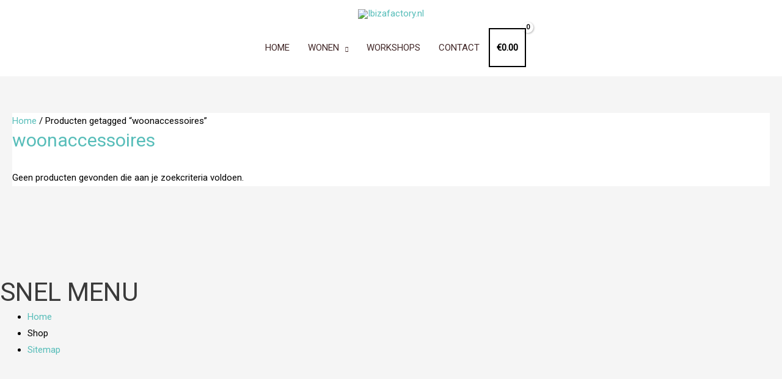

--- FILE ---
content_type: text/css
request_url: https://ibizafactory.nl/wp-content/cache/wpfc-minified/7kbbc738/6du7d.css
body_size: 7057
content:
#cookie-notice{position:fixed;min-width:100%;height:auto;z-index:100000;font-size:13px;letter-spacing:0;line-height:20px;left:0;text-align:center;font-weight:normal;font-family:-apple-system,BlinkMacSystemFont,Arial,Roboto,"Helvetica Neue",sans-serif}#cookie-notice,#cookie-notice *{-webkit-box-sizing:border-box;-moz-box-sizing:border-box;box-sizing:border-box}#cookie-notice.cn-animated{-webkit-animation-duration:.5s!important;animation-duration:.5s!important;-webkit-animation-fill-mode:both;animation-fill-mode:both}#cookie-notice.cn-animated.cn-effect-none{-webkit-animation-duration:.001s!important;animation-duration:.001s!important}#cookie-notice .cookie-notice-container{display:block}#cookie-notice.cookie-notice-hidden .cookie-notice-container{display:none}#cookie-notice .cookie-revoke-container{display:block}#cookie-notice.cookie-revoke-hidden .cookie-revoke-container{display:none}.cn-position-top{top:0}.cn-position-bottom{bottom:0}.cookie-notice-container{padding:15px 30px;text-align:center;width:100%;z-index:2}.cookie-revoke-container{padding:15px 30px;width:100%;z-index:1}.cn-close-icon{position:absolute;right:15px;top:50%;margin:-10px 0 0 0;width:15px;height:15px;opacity:.5;padding:10px;border:none;outline:none;background:none;box-shadow:none;cursor:pointer}.cn-close-icon:hover{opacity:1}.cn-close-icon:before,.cn-close-icon:after{position:absolute;content:' ';height:15px;width:2px;top:3px;background-color:rgba(128,128,128,1)}.cn-close-icon:before{transform:rotate(45deg)}.cn-close-icon:after{transform:rotate(-45deg)}#cookie-notice .cn-revoke-cookie{margin:0}#cookie-notice .cn-button{margin:0 0 0 10px;display:inline-block}#cookie-notice .cn-button:not(.cn-button-custom){font-family:-apple-system,BlinkMacSystemFont,Arial,Roboto,"Helvetica Neue",sans-serif;font-weight:normal;font-size:13px;letter-spacing:.25px;line-height:20px;margin:0 0 0 10px;text-align:center;text-transform:none;display:inline-block;cursor:pointer;touch-action:manipulation;white-space:nowrap;outline:none;box-shadow:none;text-shadow:none;border:none;-webkit-border-radius:3px;-moz-border-radius:3px;border-radius:3px;text-decoration:none;padding:8.5px 10px;line-height:1;color:inherit}.cn-text-container{margin:0 0 6px 0}.cn-text-container,.cn-buttons-container{display:inline-block}#cookie-notice.cookie-notice-visible.cn-effect-none,#cookie-notice.cookie-revoke-visible.cn-effect-none{-webkit-animation-name:fadeIn;animation-name:fadeIn}#cookie-notice.cn-effect-none{-webkit-animation-name:fadeOut;animation-name:fadeOut}#cookie-notice.cookie-notice-visible.cn-effect-fade,#cookie-notice.cookie-revoke-visible.cn-effect-fade{-webkit-animation-name:fadeIn;animation-name:fadeIn}#cookie-notice.cn-effect-fade{-webkit-animation-name:fadeOut;animation-name:fadeOut}#cookie-notice.cookie-notice-visible.cn-effect-slide,#cookie-notice.cookie-revoke-visible.cn-effect-slide{-webkit-animation-name:slideInUp;animation-name:slideInUp}#cookie-notice.cn-effect-slide{-webkit-animation-name:slideOutDown;animation-name:slideOutDown}#cookie-notice.cookie-notice-visible.cn-position-top.cn-effect-slide,#cookie-notice.cookie-revoke-visible.cn-position-top.cn-effect-slide{-webkit-animation-name:slideInDown;animation-name:slideInDown}#cookie-notice.cn-position-top.cn-effect-slide{-webkit-animation-name:slideOutUp;animation-name:slideOutUp}@-webkit-keyframes fadeIn{from{opacity:0}to{opacity:1}}@keyframes fadeIn{from{opacity:0}to{opacity:1}}@-webkit-keyframes fadeOut{from{opacity:1}to{opacity:0}}@keyframes fadeOut{from{opacity:1}to{opacity:0}}@-webkit-keyframes slideInUp{from{-webkit-transform:translate3d(0,100%,0);transform:translate3d(0,100%,0);visibility:visible}to{-webkit-transform:translate3d(0,0,0);transform:translate3d(0,0,0)}}@keyframes slideInUp{from{-webkit-transform:translate3d(0,100%,0);transform:translate3d(0,100%,0);visibility:visible}to{-webkit-transform:translate3d(0,0,0);transform:translate3d(0,0,0)}}@-webkit-keyframes slideOutDown{from{-webkit-transform:translate3d(0,0,0);transform:translate3d(0,0,0)}to{visibility:hidden;-webkit-transform:translate3d(0,100%,0);transform:translate3d(0,100%,0)}}@keyframes slideOutDown{from{-webkit-transform:translate3d(0,0,0);transform:translate3d(0,0,0)}to{visibility:hidden;-webkit-transform:translate3d(0,100%,0);transform:translate3d(0,100%,0)}}@-webkit-keyframes slideInDown{from{-webkit-transform:translate3d(0,-100%,0);transform:translate3d(0,-100%,0);visibility:visible}to{-webkit-transform:translate3d(0,0,0);transform:translate3d(0,0,0)}}@keyframes slideInDown{from{-webkit-transform:translate3d(0,-100%,0);transform:translate3d(0,-100%,0);visibility:visible}to{-webkit-transform:translate3d(0,0,0);transform:translate3d(0,0,0)}}@-webkit-keyframes slideOutUp{from{-webkit-transform:translate3d(0,0,0);transform:translate3d(0,0,0)}to{visibility:hidden;-webkit-transform:translate3d(0,-100%,0);transform:translate3d(0,-100%,0)}}@keyframes slideOutUp{from{-webkit-transform:translate3d(0,0,0);transform:translate3d(0,0,0)}to{visibility:hidden;-webkit-transform:translate3d(0,-100%,0);transform:translate3d(0,-100%,0)}}@media all and (max-width:900px){.cookie-notice-container #cn-notice-text{display:block}.cookie-notice-container #cn-notice-buttons{display:block}#cookie-notice .cn-button{margin:0 5px 5px 5px}}@media all and (max-width:480px){.cookie-notice-container,.cookie-revoke-container{padding:15px 25px}}.nm-enquiry-plugin {
width: 100%;
max-width: 100%;
margin: 0 auto;
background: #d6d6d; 
}
#nm-send-enquiry {
width: 100%;
margin: 0 auto;
}
.nm-plugin-box {
width: 48%;
float: left;
}
.clearfix {
clear: both;
}
#nm-inquiry-tab input {
width: 100%;
box-sizing: border-box;
}
#nm-inquiry-tab .first-text {
padding-right: 4%;
}
#nm-inquiry-tab label{
display: block;
cursor: pointer;
}
#nm-inquiry-tab textarea {
width: 100%;
box-sizing: border-box;
}
.nm-progress {
width: 100%;
position: relative;
margin-top: 5px;
overflow: hidden;
}
.nm-progress img {
position: absolute;
left: -16px;
-webkit-transition: left 1s;
transition: left 3s;		
}
.nm-progress span {
color: red;
}
.wooh-action-edit{
margin-top:20px;
padding: 10px;
box-shadow: 0 4px 8px 0 rgba(0,0,0,0.2);
border: 2px solid #2c95d0c7;
border-radius: 6px;
}
.wooh-action-edit > label{
font-weight: bold;
color: black;
font-size: 17px;
margin-left: 4px;
font-style: oblique;	
}
.wooh-action-edit > textarea{
border: 2px solid rgba(176, 204, 197, 0.65); border-radius: 6px;
margin: 0px;
}
.wooh-action-edit > input {
padding: 3px;
background: #2c95d0;
color: white;
border: 1px solid #2c95d0;
border-radius: 5px;
cursor: pointer;
}
.ssh-hooks-on {}
.display-woohero:before  {
line-height: 11px;
display:inline-block;
background-color: rgba(146, 146, 146, 1);
width: 13px;
height: 11px;
display: inline-block;
border-radius: 50px;
margin: 0 8px -1px 2px;
box-shadow: 0 1px 0 rgba(0, 0, 0, 0.59);
float: none !important;
content: "" !important;
clear: both;
display: inline-block; }
.display-woohero:before {
background-color: #b7ed00;
-webkit-animation: ssh-pulse 1s infinite alternate;
}.swal2-popup.swal2-toast {
box-sizing: border-box;
grid-column: 1/4 !important;
grid-row: 1/4 !important;
grid-template-columns: 1fr 99fr 1fr;
padding: 1em;
overflow-y: hidden;
background: #fff;
box-shadow: 0 0 1px rgba(0, 0, 0, 0.075), 0 1px 2px rgba(0, 0, 0, 0.075), 1px 2px 4px rgba(0, 0, 0, 0.075), 1px 3px 8px rgba(0, 0, 0, 0.075), 2px 4px 16px rgba(0, 0, 0, 0.075);
pointer-events: all;
}
.swal2-popup.swal2-toast > * {
grid-column: 2;
}
.swal2-popup.swal2-toast .swal2-title {
margin: 0.5em 1em;
padding: 0;
font-size: 1em;
text-align: initial;
}
.swal2-popup.swal2-toast .swal2-loading {
justify-content: center;
}
.swal2-popup.swal2-toast .swal2-input {
height: 2em;
margin: 0.5em;
font-size: 1em;
}
.swal2-popup.swal2-toast .swal2-validation-message {
font-size: 1em;
}
.swal2-popup.swal2-toast .swal2-footer {
margin: 0.5em 0 0;
padding: 0.5em 0 0;
font-size: 0.8em;
}
.swal2-popup.swal2-toast .swal2-close {
grid-column: 3/3;
grid-row: 1/99;
align-self: center;
width: 0.8em;
height: 0.8em;
margin: 0;
font-size: 2em;
}
.swal2-popup.swal2-toast .swal2-html-container {
margin: 0.5em 1em;
padding: 0;
font-size: 1em;
text-align: initial;
}
.swal2-popup.swal2-toast .swal2-html-container:empty {
padding: 0;
}
.swal2-popup.swal2-toast .swal2-loader {
grid-column: 1;
grid-row: 1/99;
align-self: center;
width: 2em;
height: 2em;
margin: 0.25em;
}
.swal2-popup.swal2-toast .swal2-icon {
grid-column: 1;
grid-row: 1/99;
align-self: center;
width: 2em;
min-width: 2em;
height: 2em;
margin: 0 0.5em 0 0;
}
.swal2-popup.swal2-toast .swal2-icon .swal2-icon-content {
display: flex;
align-items: center;
font-size: 1.8em;
font-weight: bold;
}
.swal2-popup.swal2-toast .swal2-icon.swal2-success .swal2-success-ring {
width: 2em;
height: 2em;
}
.swal2-popup.swal2-toast .swal2-icon.swal2-error [class^=swal2-x-mark-line] {
top: 0.875em;
width: 1.375em;
}
.swal2-popup.swal2-toast .swal2-icon.swal2-error [class^=swal2-x-mark-line][class$=left] {
left: 0.3125em;
}
.swal2-popup.swal2-toast .swal2-icon.swal2-error [class^=swal2-x-mark-line][class$=right] {
right: 0.3125em;
}
.swal2-popup.swal2-toast .swal2-actions {
justify-content: flex-start;
height: auto;
margin: 0;
margin-top: 0.5em;
padding: 0 0.5em;
}
.swal2-popup.swal2-toast .swal2-styled {
margin: 0.25em 0.5em;
padding: 0.4em 0.6em;
font-size: 1em;
}
.swal2-popup.swal2-toast .swal2-success {
border-color: #a5dc86;
}
.swal2-popup.swal2-toast .swal2-success [class^=swal2-success-circular-line] {
position: absolute;
width: 1.6em;
height: 3em;
transform: rotate(45deg);
border-radius: 50%;
}
.swal2-popup.swal2-toast .swal2-success [class^=swal2-success-circular-line][class$=left] {
top: -0.8em;
left: -0.5em;
transform: rotate(-45deg);
transform-origin: 2em 2em;
border-radius: 4em 0 0 4em;
}
.swal2-popup.swal2-toast .swal2-success [class^=swal2-success-circular-line][class$=right] {
top: -0.25em;
left: 0.9375em;
transform-origin: 0 1.5em;
border-radius: 0 4em 4em 0;
}
.swal2-popup.swal2-toast .swal2-success .swal2-success-ring {
width: 2em;
height: 2em;
}
.swal2-popup.swal2-toast .swal2-success .swal2-success-fix {
top: 0;
left: 0.4375em;
width: 0.4375em;
height: 2.6875em;
}
.swal2-popup.swal2-toast .swal2-success [class^=swal2-success-line] {
height: 0.3125em;
}
.swal2-popup.swal2-toast .swal2-success [class^=swal2-success-line][class$=tip] {
top: 1.125em;
left: 0.1875em;
width: 0.75em;
}
.swal2-popup.swal2-toast .swal2-success [class^=swal2-success-line][class$=long] {
top: 0.9375em;
right: 0.1875em;
width: 1.375em;
}
.swal2-popup.swal2-toast .swal2-success.swal2-icon-show .swal2-success-line-tip {
-webkit-animation: swal2-toast-animate-success-line-tip 0.75s;
animation: swal2-toast-animate-success-line-tip 0.75s;
}
.swal2-popup.swal2-toast .swal2-success.swal2-icon-show .swal2-success-line-long {
-webkit-animation: swal2-toast-animate-success-line-long 0.75s;
animation: swal2-toast-animate-success-line-long 0.75s;
}
.swal2-popup.swal2-toast.swal2-show {
-webkit-animation: swal2-toast-show 0.5s;
animation: swal2-toast-show 0.5s;
}
.swal2-popup.swal2-toast.swal2-hide {
-webkit-animation: swal2-toast-hide 0.1s forwards;
animation: swal2-toast-hide 0.1s forwards;
}
.swal2-container {
display: grid;
position: fixed;
z-index: 1060;
top: 0;
right: 0;
bottom: 0;
left: 0;
box-sizing: border-box;
grid-template-areas: "top-start     top            top-end" "center-start  center         center-end" "bottom-start  bottom-center  bottom-end";
grid-template-rows: minmax(-webkit-min-content, auto) minmax(-webkit-min-content, auto) minmax(-webkit-min-content, auto);
grid-template-rows: minmax(min-content, auto) minmax(min-content, auto) minmax(min-content, auto);
height: 100%;
padding: 0.625em;
overflow-x: hidden;
transition: background-color 0.1s;
-webkit-overflow-scrolling: touch;
}
.swal2-container.swal2-backdrop-show, .swal2-container.swal2-noanimation {
background: rgba(0, 0, 0, 0.4);
}
.swal2-container.swal2-backdrop-hide {
background: transparent !important;
}
.swal2-container.swal2-top-start, .swal2-container.swal2-center-start, .swal2-container.swal2-bottom-start {
grid-template-columns: minmax(0, 1fr) auto auto;
}
.swal2-container.swal2-top, .swal2-container.swal2-center, .swal2-container.swal2-bottom {
grid-template-columns: auto minmax(0, 1fr) auto;
}
.swal2-container.swal2-top-end, .swal2-container.swal2-center-end, .swal2-container.swal2-bottom-end {
grid-template-columns: auto auto minmax(0, 1fr);
}
.swal2-container.swal2-top-start > .swal2-popup {
align-self: start;
}
.swal2-container.swal2-top > .swal2-popup {
grid-column: 2;
align-self: start;
justify-self: center;
}
.swal2-container.swal2-top-end > .swal2-popup, .swal2-container.swal2-top-right > .swal2-popup {
grid-column: 3;
align-self: start;
justify-self: end;
}
.swal2-container.swal2-center-start > .swal2-popup, .swal2-container.swal2-center-left > .swal2-popup {
grid-row: 2;
align-self: center;
}
.swal2-container.swal2-center > .swal2-popup {
grid-column: 2;
grid-row: 2;
align-self: center;
justify-self: center;
}
.swal2-container.swal2-center-end > .swal2-popup, .swal2-container.swal2-center-right > .swal2-popup {
grid-column: 3;
grid-row: 2;
align-self: center;
justify-self: end;
}
.swal2-container.swal2-bottom-start > .swal2-popup, .swal2-container.swal2-bottom-left > .swal2-popup {
grid-column: 1;
grid-row: 3;
align-self: end;
}
.swal2-container.swal2-bottom > .swal2-popup {
grid-column: 2;
grid-row: 3;
justify-self: center;
align-self: end;
}
.swal2-container.swal2-bottom-end > .swal2-popup, .swal2-container.swal2-bottom-right > .swal2-popup {
grid-column: 3;
grid-row: 3;
align-self: end;
justify-self: end;
}
.swal2-container.swal2-grow-row > .swal2-popup, .swal2-container.swal2-grow-fullscreen > .swal2-popup {
grid-column: 1/4;
width: 100%;
}
.swal2-container.swal2-grow-column > .swal2-popup, .swal2-container.swal2-grow-fullscreen > .swal2-popup {
grid-row: 1/4;
align-self: stretch;
}
.swal2-container.swal2-no-transition {
transition: none !important;
}
.swal2-popup {
display: none;
position: relative;
box-sizing: border-box;
grid-template-columns: minmax(0, 100%);
width: 32em;
max-width: 100%;
padding: 0 0 1.25em;
border: none;
border-radius: 5px;
background: #fff;
color: #545454;
font-family: inherit;
font-size: 1rem;
}
.swal2-popup:focus {
outline: none;
}
.swal2-popup.swal2-loading {
overflow-y: hidden;
}
.swal2-title {
position: relative;
max-width: 100%;
margin: 0;
padding: 0.8em 1em 0;
color: inherit;
font-size: 1.875em;
font-weight: 600;
text-align: center;
text-transform: none;
word-wrap: break-word;
}
.swal2-actions {
display: flex;
z-index: 1;
box-sizing: border-box;
flex-wrap: wrap;
align-items: center;
justify-content: center;
width: auto;
margin: 1.25em auto 0;
padding: 0;
}
.swal2-actions:not(.swal2-loading) .swal2-styled[disabled] {
opacity: 0.4;
}
.swal2-actions:not(.swal2-loading) .swal2-styled:hover {
background-image: linear-gradient(rgba(0, 0, 0, 0.1), rgba(0, 0, 0, 0.1));
}
.swal2-actions:not(.swal2-loading) .swal2-styled:active {
background-image: linear-gradient(rgba(0, 0, 0, 0.2), rgba(0, 0, 0, 0.2));
}
.swal2-loader {
display: none;
align-items: center;
justify-content: center;
width: 2.2em;
height: 2.2em;
margin: 0 1.875em;
-webkit-animation: swal2-rotate-loading 1.5s linear 0s infinite normal;
animation: swal2-rotate-loading 1.5s linear 0s infinite normal;
border-width: 0.25em;
border-style: solid;
border-radius: 100%;
border-color: #2778c4 transparent #2778c4 transparent;
}
.swal2-styled {
margin: 0.3125em;
padding: 0.625em 1.1em;
transition: box-shadow 0.1s;
box-shadow: 0 0 0 3px transparent;
font-weight: 500;
}
.swal2-styled:not([disabled]) {
cursor: pointer;
}
.swal2-styled.swal2-confirm {
border: 0;
border-radius: 0.25em;
background: initial;
background-color: #7066e0;
color: #fff;
font-size: 1em;
}
.swal2-styled.swal2-confirm:focus {
box-shadow: 0 0 0 3px rgba(112, 102, 224, 0.5);
}
.swal2-styled.swal2-deny {
border: 0;
border-radius: 0.25em;
background: initial;
background-color: #dc3741;
color: #fff;
font-size: 1em;
}
.swal2-styled.swal2-deny:focus {
box-shadow: 0 0 0 3px rgba(220, 55, 65, 0.5);
}
.swal2-styled.swal2-cancel {
border: 0;
border-radius: 0.25em;
background: initial;
background-color: #6e7881;
color: #fff;
font-size: 1em;
}
.swal2-styled.swal2-cancel:focus {
box-shadow: 0 0 0 3px rgba(110, 120, 129, 0.5);
}
.swal2-styled.swal2-default-outline:focus {
box-shadow: 0 0 0 3px rgba(100, 150, 200, 0.5);
}
.swal2-styled:focus {
outline: none;
}
.swal2-styled::-moz-focus-inner {
border: 0;
}
.swal2-footer {
justify-content: center;
margin: 1em 0 0;
padding: 1em 1em 0;
border-top: 1px solid #eee;
color: inherit;
font-size: 1em;
}
.swal2-timer-progress-bar-container {
position: absolute;
right: 0;
bottom: 0;
left: 0;
grid-column: auto !important;
overflow: hidden;
border-bottom-right-radius: 5px;
border-bottom-left-radius: 5px;
}
.swal2-timer-progress-bar {
width: 100%;
height: 0.25em;
background: rgba(0, 0, 0, 0.2);
}
.swal2-image {
max-width: 100%;
margin: 2em auto 1em;
}
.swal2-close {
z-index: 2;
align-items: center;
justify-content: center;
width: 1.2em;
height: 1.2em;
margin-top: 0;
margin-right: 0;
margin-bottom: -1.2em;
padding: 0;
overflow: hidden;
transition: color 0.1s, box-shadow 0.1s;
border: none;
border-radius: 5px;
background: transparent;
color: #ccc;
font-family: serif;
font-family: monospace;
font-size: 2.5em;
cursor: pointer;
justify-self: end;
}
.swal2-close:hover {
transform: none;
background: transparent;
color: #f27474;
}
.swal2-close:focus {
outline: none;
box-shadow: inset 0 0 0 3px rgba(100, 150, 200, 0.5);
}
.swal2-close::-moz-focus-inner {
border: 0;
}
.swal2-html-container {
z-index: 1;
justify-content: center;
margin: 1em 1.6em 0.3em;
padding: 0;
overflow: auto;
color: inherit;
font-size: 1.125em;
font-weight: normal;
line-height: normal;
text-align: center;
word-wrap: break-word;
word-break: break-word;
}
.swal2-input,
.swal2-file,
.swal2-textarea,
.swal2-select,
.swal2-radio,
.swal2-checkbox {
margin: 1em 2em 3px;
}
.swal2-input,
.swal2-file,
.swal2-textarea {
box-sizing: border-box;
width: auto;
transition: border-color 0.1s, box-shadow 0.1s;
border: 1px solid #d9d9d9;
border-radius: 0.1875em;
background: inherit;
box-shadow: inset 0 1px 1px rgba(0, 0, 0, 0.06), 0 0 0 3px transparent;
color: inherit;
font-size: 1.125em;
}
.swal2-input.swal2-inputerror,
.swal2-file.swal2-inputerror,
.swal2-textarea.swal2-inputerror {
border-color: #f27474 !important;
box-shadow: 0 0 2px #f27474 !important;
}
.swal2-input:focus,
.swal2-file:focus,
.swal2-textarea:focus {
border: 1px solid #b4dbed;
outline: none;
box-shadow: inset 0 1px 1px rgba(0, 0, 0, 0.06), 0 0 0 3px rgba(100, 150, 200, 0.5);
}
.swal2-input::-moz-placeholder, .swal2-file::-moz-placeholder, .swal2-textarea::-moz-placeholder {
color: #ccc;
}
.swal2-input:-ms-input-placeholder, .swal2-file:-ms-input-placeholder, .swal2-textarea:-ms-input-placeholder {
color: #ccc;
}
.swal2-input::placeholder,
.swal2-file::placeholder,
.swal2-textarea::placeholder {
color: #ccc;
}
.swal2-range {
margin: 1em 2em 3px;
background: #fff;
}
.swal2-range input {
width: 80%;
}
.swal2-range output {
width: 20%;
color: inherit;
font-weight: 600;
text-align: center;
}
.swal2-range input,
.swal2-range output {
height: 2.625em;
padding: 0;
font-size: 1.125em;
line-height: 2.625em;
}
.swal2-input {
height: 2.625em;
padding: 0 0.75em;
}
.swal2-file {
width: 75%;
margin-right: auto;
margin-left: auto;
background: inherit;
font-size: 1.125em;
}
.swal2-textarea {
height: 6.75em;
padding: 0.75em;
}
.swal2-select {
min-width: 50%;
max-width: 100%;
padding: 0.375em 0.625em;
background: inherit;
color: inherit;
font-size: 1.125em;
}
.swal2-radio,
.swal2-checkbox {
align-items: center;
justify-content: center;
background: #fff;
color: inherit;
}
.swal2-radio label,
.swal2-checkbox label {
margin: 0 0.6em;
font-size: 1.125em;
}
.swal2-radio input,
.swal2-checkbox input {
flex-shrink: 0;
margin: 0 0.4em;
}
.swal2-input-label {
display: flex;
justify-content: center;
margin: 1em auto 0;
}
.swal2-validation-message {
align-items: center;
justify-content: center;
margin: 1em 0 0;
padding: 0.625em;
overflow: hidden;
background: #f0f0f0;
color: #666666;
font-size: 1em;
font-weight: 300;
}
.swal2-validation-message::before {
content: "!";
display: inline-block;
width: 1.5em;
min-width: 1.5em;
height: 1.5em;
margin: 0 0.625em;
border-radius: 50%;
background-color: #f27474;
color: #fff;
font-weight: 600;
line-height: 1.5em;
text-align: center;
}
.swal2-icon {
position: relative;
box-sizing: content-box;
justify-content: center;
width: 5em;
height: 5em;
margin: 2.5em auto 0.6em;
border: 0.25em solid transparent;
border-radius: 50%;
border-color: #000;
font-family: inherit;
line-height: 5em;
cursor: default;
-webkit-user-select: none;
-moz-user-select: none;
-ms-user-select: none;
user-select: none;
}
.swal2-icon .swal2-icon-content {
display: flex;
align-items: center;
font-size: 3.75em;
}
.swal2-icon.swal2-error {
border-color: #f27474;
color: #f27474;
}
.swal2-icon.swal2-error .swal2-x-mark {
position: relative;
flex-grow: 1;
}
.swal2-icon.swal2-error [class^=swal2-x-mark-line] {
display: block;
position: absolute;
top: 2.3125em;
width: 2.9375em;
height: 0.3125em;
border-radius: 0.125em;
background-color: #f27474;
}
.swal2-icon.swal2-error [class^=swal2-x-mark-line][class$=left] {
left: 1.0625em;
transform: rotate(45deg);
}
.swal2-icon.swal2-error [class^=swal2-x-mark-line][class$=right] {
right: 1em;
transform: rotate(-45deg);
}
.swal2-icon.swal2-error.swal2-icon-show {
-webkit-animation: swal2-animate-error-icon 0.5s;
animation: swal2-animate-error-icon 0.5s;
}
.swal2-icon.swal2-error.swal2-icon-show .swal2-x-mark {
-webkit-animation: swal2-animate-error-x-mark 0.5s;
animation: swal2-animate-error-x-mark 0.5s;
}
.swal2-icon.swal2-warning {
border-color: #facea8;
color: #f8bb86;
}
.swal2-icon.swal2-warning.swal2-icon-show {
-webkit-animation: swal2-animate-error-icon 0.5s;
animation: swal2-animate-error-icon 0.5s;
}
.swal2-icon.swal2-warning.swal2-icon-show .swal2-icon-content {
-webkit-animation: swal2-animate-i-mark 0.5s;
animation: swal2-animate-i-mark 0.5s;
}
.swal2-icon.swal2-info {
border-color: #9de0f6;
color: #3fc3ee;
}
.swal2-icon.swal2-info.swal2-icon-show {
-webkit-animation: swal2-animate-error-icon 0.5s;
animation: swal2-animate-error-icon 0.5s;
}
.swal2-icon.swal2-info.swal2-icon-show .swal2-icon-content {
-webkit-animation: swal2-animate-i-mark 0.8s;
animation: swal2-animate-i-mark 0.8s;
}
.swal2-icon.swal2-question {
border-color: #c9dae1;
color: #87adbd;
}
.swal2-icon.swal2-question.swal2-icon-show {
-webkit-animation: swal2-animate-error-icon 0.5s;
animation: swal2-animate-error-icon 0.5s;
}
.swal2-icon.swal2-question.swal2-icon-show .swal2-icon-content {
-webkit-animation: swal2-animate-question-mark 0.8s;
animation: swal2-animate-question-mark 0.8s;
}
.swal2-icon.swal2-success {
border-color: #a5dc86;
color: #a5dc86;
}
.swal2-icon.swal2-success [class^=swal2-success-circular-line] {
position: absolute;
width: 3.75em;
height: 7.5em;
transform: rotate(45deg);
border-radius: 50%;
}
.swal2-icon.swal2-success [class^=swal2-success-circular-line][class$=left] {
top: -0.4375em;
left: -2.0635em;
transform: rotate(-45deg);
transform-origin: 3.75em 3.75em;
border-radius: 7.5em 0 0 7.5em;
}
.swal2-icon.swal2-success [class^=swal2-success-circular-line][class$=right] {
top: -0.6875em;
left: 1.875em;
transform: rotate(-45deg);
transform-origin: 0 3.75em;
border-radius: 0 7.5em 7.5em 0;
}
.swal2-icon.swal2-success .swal2-success-ring {
position: absolute;
z-index: 2;
top: -0.25em;
left: -0.25em;
box-sizing: content-box;
width: 100%;
height: 100%;
border: 0.25em solid rgba(165, 220, 134, 0.3);
border-radius: 50%;
}
.swal2-icon.swal2-success .swal2-success-fix {
position: absolute;
z-index: 1;
top: 0.5em;
left: 1.625em;
width: 0.4375em;
height: 5.625em;
transform: rotate(-45deg);
}
.swal2-icon.swal2-success [class^=swal2-success-line] {
display: block;
position: absolute;
z-index: 2;
height: 0.3125em;
border-radius: 0.125em;
background-color: #a5dc86;
}
.swal2-icon.swal2-success [class^=swal2-success-line][class$=tip] {
top: 2.875em;
left: 0.8125em;
width: 1.5625em;
transform: rotate(45deg);
}
.swal2-icon.swal2-success [class^=swal2-success-line][class$=long] {
top: 2.375em;
right: 0.5em;
width: 2.9375em;
transform: rotate(-45deg);
}
.swal2-icon.swal2-success.swal2-icon-show .swal2-success-line-tip {
-webkit-animation: swal2-animate-success-line-tip 0.75s;
animation: swal2-animate-success-line-tip 0.75s;
}
.swal2-icon.swal2-success.swal2-icon-show .swal2-success-line-long {
-webkit-animation: swal2-animate-success-line-long 0.75s;
animation: swal2-animate-success-line-long 0.75s;
}
.swal2-icon.swal2-success.swal2-icon-show .swal2-success-circular-line-right {
-webkit-animation: swal2-rotate-success-circular-line 4.25s ease-in;
animation: swal2-rotate-success-circular-line 4.25s ease-in;
}
.swal2-progress-steps {
flex-wrap: wrap;
align-items: center;
max-width: 100%;
margin: 1.25em auto;
padding: 0;
background: inherit;
font-weight: 600;
}
.swal2-progress-steps li {
display: inline-block;
position: relative;
}
.swal2-progress-steps .swal2-progress-step {
z-index: 20;
flex-shrink: 0;
width: 2em;
height: 2em;
border-radius: 2em;
background: #2778c4;
color: #fff;
line-height: 2em;
text-align: center;
}
.swal2-progress-steps .swal2-progress-step.swal2-active-progress-step {
background: #2778c4;
}
.swal2-progress-steps .swal2-progress-step.swal2-active-progress-step ~ .swal2-progress-step {
background: #add8e6;
color: #fff;
}
.swal2-progress-steps .swal2-progress-step.swal2-active-progress-step ~ .swal2-progress-step-line {
background: #add8e6;
}
.swal2-progress-steps .swal2-progress-step-line {
z-index: 10;
flex-shrink: 0;
width: 2.5em;
height: 0.4em;
margin: 0 -1px;
background: #2778c4;
}
[class^=swal2] {
-webkit-tap-highlight-color: transparent;
}
.swal2-show {
-webkit-animation: swal2-show 0.3s;
animation: swal2-show 0.3s;
}
.swal2-hide {
-webkit-animation: swal2-hide 0.15s forwards;
animation: swal2-hide 0.15s forwards;
}
.swal2-noanimation {
transition: none;
}
.swal2-scrollbar-measure {
position: absolute;
top: -9999px;
width: 50px;
height: 50px;
overflow: scroll;
}
.swal2-rtl .swal2-close {
margin-right: initial;
margin-left: 0;
}
.swal2-rtl .swal2-timer-progress-bar {
right: 0;
left: auto;
}
@-webkit-keyframes swal2-toast-show {
0% {
transform: translateY(-0.625em) rotateZ(2deg);
}
33% {
transform: translateY(0) rotateZ(-2deg);
}
66% {
transform: translateY(0.3125em) rotateZ(2deg);
}
100% {
transform: translateY(0) rotateZ(0deg);
}
}
@keyframes swal2-toast-show {
0% {
transform: translateY(-0.625em) rotateZ(2deg);
}
33% {
transform: translateY(0) rotateZ(-2deg);
}
66% {
transform: translateY(0.3125em) rotateZ(2deg);
}
100% {
transform: translateY(0) rotateZ(0deg);
}
}
@-webkit-keyframes swal2-toast-hide {
100% {
transform: rotateZ(1deg);
opacity: 0;
}
}
@keyframes swal2-toast-hide {
100% {
transform: rotateZ(1deg);
opacity: 0;
}
}
@-webkit-keyframes swal2-toast-animate-success-line-tip {
0% {
top: 0.5625em;
left: 0.0625em;
width: 0;
}
54% {
top: 0.125em;
left: 0.125em;
width: 0;
}
70% {
top: 0.625em;
left: -0.25em;
width: 1.625em;
}
84% {
top: 1.0625em;
left: 0.75em;
width: 0.5em;
}
100% {
top: 1.125em;
left: 0.1875em;
width: 0.75em;
}
}
@keyframes swal2-toast-animate-success-line-tip {
0% {
top: 0.5625em;
left: 0.0625em;
width: 0;
}
54% {
top: 0.125em;
left: 0.125em;
width: 0;
}
70% {
top: 0.625em;
left: -0.25em;
width: 1.625em;
}
84% {
top: 1.0625em;
left: 0.75em;
width: 0.5em;
}
100% {
top: 1.125em;
left: 0.1875em;
width: 0.75em;
}
}
@-webkit-keyframes swal2-toast-animate-success-line-long {
0% {
top: 1.625em;
right: 1.375em;
width: 0;
}
65% {
top: 1.25em;
right: 0.9375em;
width: 0;
}
84% {
top: 0.9375em;
right: 0;
width: 1.125em;
}
100% {
top: 0.9375em;
right: 0.1875em;
width: 1.375em;
}
}
@keyframes swal2-toast-animate-success-line-long {
0% {
top: 1.625em;
right: 1.375em;
width: 0;
}
65% {
top: 1.25em;
right: 0.9375em;
width: 0;
}
84% {
top: 0.9375em;
right: 0;
width: 1.125em;
}
100% {
top: 0.9375em;
right: 0.1875em;
width: 1.375em;
}
}
@-webkit-keyframes swal2-show {
0% {
transform: scale(0.7);
}
45% {
transform: scale(1.05);
}
80% {
transform: scale(0.95);
}
100% {
transform: scale(1);
}
}
@keyframes swal2-show {
0% {
transform: scale(0.7);
}
45% {
transform: scale(1.05);
}
80% {
transform: scale(0.95);
}
100% {
transform: scale(1);
}
}
@-webkit-keyframes swal2-hide {
0% {
transform: scale(1);
opacity: 1;
}
100% {
transform: scale(0.5);
opacity: 0;
}
}
@keyframes swal2-hide {
0% {
transform: scale(1);
opacity: 1;
}
100% {
transform: scale(0.5);
opacity: 0;
}
}
@-webkit-keyframes swal2-animate-success-line-tip {
0% {
top: 1.1875em;
left: 0.0625em;
width: 0;
}
54% {
top: 1.0625em;
left: 0.125em;
width: 0;
}
70% {
top: 2.1875em;
left: -0.375em;
width: 3.125em;
}
84% {
top: 3em;
left: 1.3125em;
width: 1.0625em;
}
100% {
top: 2.8125em;
left: 0.8125em;
width: 1.5625em;
}
}
@keyframes swal2-animate-success-line-tip {
0% {
top: 1.1875em;
left: 0.0625em;
width: 0;
}
54% {
top: 1.0625em;
left: 0.125em;
width: 0;
}
70% {
top: 2.1875em;
left: -0.375em;
width: 3.125em;
}
84% {
top: 3em;
left: 1.3125em;
width: 1.0625em;
}
100% {
top: 2.8125em;
left: 0.8125em;
width: 1.5625em;
}
}
@-webkit-keyframes swal2-animate-success-line-long {
0% {
top: 3.375em;
right: 2.875em;
width: 0;
}
65% {
top: 3.375em;
right: 2.875em;
width: 0;
}
84% {
top: 2.1875em;
right: 0;
width: 3.4375em;
}
100% {
top: 2.375em;
right: 0.5em;
width: 2.9375em;
}
}
@keyframes swal2-animate-success-line-long {
0% {
top: 3.375em;
right: 2.875em;
width: 0;
}
65% {
top: 3.375em;
right: 2.875em;
width: 0;
}
84% {
top: 2.1875em;
right: 0;
width: 3.4375em;
}
100% {
top: 2.375em;
right: 0.5em;
width: 2.9375em;
}
}
@-webkit-keyframes swal2-rotate-success-circular-line {
0% {
transform: rotate(-45deg);
}
5% {
transform: rotate(-45deg);
}
12% {
transform: rotate(-405deg);
}
100% {
transform: rotate(-405deg);
}
}
@keyframes swal2-rotate-success-circular-line {
0% {
transform: rotate(-45deg);
}
5% {
transform: rotate(-45deg);
}
12% {
transform: rotate(-405deg);
}
100% {
transform: rotate(-405deg);
}
}
@-webkit-keyframes swal2-animate-error-x-mark {
0% {
margin-top: 1.625em;
transform: scale(0.4);
opacity: 0;
}
50% {
margin-top: 1.625em;
transform: scale(0.4);
opacity: 0;
}
80% {
margin-top: -0.375em;
transform: scale(1.15);
}
100% {
margin-top: 0;
transform: scale(1);
opacity: 1;
}
}
@keyframes swal2-animate-error-x-mark {
0% {
margin-top: 1.625em;
transform: scale(0.4);
opacity: 0;
}
50% {
margin-top: 1.625em;
transform: scale(0.4);
opacity: 0;
}
80% {
margin-top: -0.375em;
transform: scale(1.15);
}
100% {
margin-top: 0;
transform: scale(1);
opacity: 1;
}
}
@-webkit-keyframes swal2-animate-error-icon {
0% {
transform: rotateX(100deg);
opacity: 0;
}
100% {
transform: rotateX(0deg);
opacity: 1;
}
}
@keyframes swal2-animate-error-icon {
0% {
transform: rotateX(100deg);
opacity: 0;
}
100% {
transform: rotateX(0deg);
opacity: 1;
}
}
@-webkit-keyframes swal2-rotate-loading {
0% {
transform: rotate(0deg);
}
100% {
transform: rotate(360deg);
}
}
@keyframes swal2-rotate-loading {
0% {
transform: rotate(0deg);
}
100% {
transform: rotate(360deg);
}
}
@-webkit-keyframes swal2-animate-question-mark {
0% {
transform: rotateY(-360deg);
}
100% {
transform: rotateY(0);
}
}
@keyframes swal2-animate-question-mark {
0% {
transform: rotateY(-360deg);
}
100% {
transform: rotateY(0);
}
}
@-webkit-keyframes swal2-animate-i-mark {
0% {
transform: rotateZ(45deg);
opacity: 0;
}
25% {
transform: rotateZ(-25deg);
opacity: 0.4;
}
50% {
transform: rotateZ(15deg);
opacity: 0.8;
}
75% {
transform: rotateZ(-5deg);
opacity: 1;
}
100% {
transform: rotateX(0);
opacity: 1;
}
}
@keyframes swal2-animate-i-mark {
0% {
transform: rotateZ(45deg);
opacity: 0;
}
25% {
transform: rotateZ(-25deg);
opacity: 0.4;
}
50% {
transform: rotateZ(15deg);
opacity: 0.8;
}
75% {
transform: rotateZ(-5deg);
opacity: 1;
}
100% {
transform: rotateX(0);
opacity: 1;
}
}
body.swal2-shown:not(.swal2-no-backdrop):not(.swal2-toast-shown) {
overflow: hidden;
}
body.swal2-height-auto {
height: auto !important;
}
body.swal2-no-backdrop .swal2-container {
background-color: transparent !important;
pointer-events: none;
}
body.swal2-no-backdrop .swal2-container .swal2-popup {
pointer-events: all;
}
body.swal2-no-backdrop .swal2-container .swal2-modal {
box-shadow: 0 0 10px rgba(0, 0, 0, 0.4);
}
@media print {
body.swal2-shown:not(.swal2-no-backdrop):not(.swal2-toast-shown) {
overflow-y: scroll !important;
}
body.swal2-shown:not(.swal2-no-backdrop):not(.swal2-toast-shown) > [aria-hidden=true] {
display: none;
}
body.swal2-shown:not(.swal2-no-backdrop):not(.swal2-toast-shown) .swal2-container {
position: static !important;
}
}
body.swal2-toast-shown .swal2-container {
box-sizing: border-box;
width: 360px;
max-width: 100%;
background-color: transparent;
pointer-events: none;
}
body.swal2-toast-shown .swal2-container.swal2-top {
top: 0;
right: auto;
bottom: auto;
left: 50%;
transform: translateX(-50%);
}
body.swal2-toast-shown .swal2-container.swal2-top-end, body.swal2-toast-shown .swal2-container.swal2-top-right {
top: 0;
right: 0;
bottom: auto;
left: auto;
}
body.swal2-toast-shown .swal2-container.swal2-top-start, body.swal2-toast-shown .swal2-container.swal2-top-left {
top: 0;
right: auto;
bottom: auto;
left: 0;
}
body.swal2-toast-shown .swal2-container.swal2-center-start, body.swal2-toast-shown .swal2-container.swal2-center-left {
top: 50%;
right: auto;
bottom: auto;
left: 0;
transform: translateY(-50%);
}
body.swal2-toast-shown .swal2-container.swal2-center {
top: 50%;
right: auto;
bottom: auto;
left: 50%;
transform: translate(-50%, -50%);
}
body.swal2-toast-shown .swal2-container.swal2-center-end, body.swal2-toast-shown .swal2-container.swal2-center-right {
top: 50%;
right: 0;
bottom: auto;
left: auto;
transform: translateY(-50%);
}
body.swal2-toast-shown .swal2-container.swal2-bottom-start, body.swal2-toast-shown .swal2-container.swal2-bottom-left {
top: auto;
right: auto;
bottom: 0;
left: 0;
}
body.swal2-toast-shown .swal2-container.swal2-bottom {
top: auto;
right: auto;
bottom: 0;
left: 50%;
transform: translateX(-50%);
}
body.swal2-toast-shown .swal2-container.swal2-bottom-end, body.swal2-toast-shown .swal2-container.swal2-bottom-right {
top: auto;
right: 0;
bottom: 0;
left: auto;
}.woocommerce .woocommerce-error .button,.woocommerce .woocommerce-info .button,.woocommerce .woocommerce-message .button,.woocommerce-page .woocommerce-error .button,.woocommerce-page .woocommerce-info .button,.woocommerce-page .woocommerce-message .button{float:right}.woocommerce .col2-set,.woocommerce-page .col2-set{zoom:1;width:100%}.woocommerce .col2-set::after,.woocommerce .col2-set::before,.woocommerce-page .col2-set::after,.woocommerce-page .col2-set::before{content:' ';display:table}.woocommerce .col2-set::after,.woocommerce-page .col2-set::after{clear:both}.woocommerce .col2-set .col-1,.woocommerce-page .col2-set .col-1{float:left;width:48%}.woocommerce .col2-set .col-2,.woocommerce-page .col2-set .col-2{float:right;width:48%}.woocommerce img,.woocommerce-page img{height:auto;max-width:100%}.woocommerce #content div.product div.images,.woocommerce div.product div.images,.woocommerce-page #content div.product div.images,.woocommerce-page div.product div.images{float:left;width:48%}.woocommerce #content div.product div.thumbnails,.woocommerce div.product div.thumbnails,.woocommerce-page #content div.product div.thumbnails,.woocommerce-page div.product div.thumbnails{zoom:1}.woocommerce #content div.product div.thumbnails::after,.woocommerce #content div.product div.thumbnails::before,.woocommerce div.product div.thumbnails::after,.woocommerce div.product div.thumbnails::before,.woocommerce-page #content div.product div.thumbnails::after,.woocommerce-page #content div.product div.thumbnails::before,.woocommerce-page div.product div.thumbnails::after,.woocommerce-page div.product div.thumbnails::before{content:' ';display:table}.woocommerce #content div.product div.thumbnails::after,.woocommerce div.product div.thumbnails::after,.woocommerce-page #content div.product div.thumbnails::after,.woocommerce-page div.product div.thumbnails::after{clear:both}.woocommerce #content div.product div.thumbnails a,.woocommerce div.product div.thumbnails a,.woocommerce-page #content div.product div.thumbnails a,.woocommerce-page div.product div.thumbnails a{float:left;width:30.75%;margin-right:3.8%;margin-bottom:1em}.woocommerce #content div.product div.thumbnails a.last,.woocommerce div.product div.thumbnails a.last,.woocommerce-page #content div.product div.thumbnails a.last,.woocommerce-page div.product div.thumbnails a.last{margin-right:0}.woocommerce #content div.product div.thumbnails a.first,.woocommerce div.product div.thumbnails a.first,.woocommerce-page #content div.product div.thumbnails a.first,.woocommerce-page div.product div.thumbnails a.first{clear:both}.woocommerce #content div.product div.thumbnails.columns-1 a,.woocommerce div.product div.thumbnails.columns-1 a,.woocommerce-page #content div.product div.thumbnails.columns-1 a,.woocommerce-page div.product div.thumbnails.columns-1 a{width:100%;margin-right:0;float:none}.woocommerce #content div.product div.thumbnails.columns-2 a,.woocommerce div.product div.thumbnails.columns-2 a,.woocommerce-page #content div.product div.thumbnails.columns-2 a,.woocommerce-page div.product div.thumbnails.columns-2 a{width:48%}.woocommerce #content div.product div.thumbnails.columns-4 a,.woocommerce div.product div.thumbnails.columns-4 a,.woocommerce-page #content div.product div.thumbnails.columns-4 a,.woocommerce-page div.product div.thumbnails.columns-4 a{width:22.05%}.woocommerce #content div.product div.thumbnails.columns-5 a,.woocommerce div.product div.thumbnails.columns-5 a,.woocommerce-page #content div.product div.thumbnails.columns-5 a,.woocommerce-page div.product div.thumbnails.columns-5 a{width:16.9%}.woocommerce #content div.product div.summary,.woocommerce div.product div.summary,.woocommerce-page #content div.product div.summary,.woocommerce-page div.product div.summary{float:right;width:48%;clear:none}.woocommerce #content div.product .woocommerce-tabs,.woocommerce div.product .woocommerce-tabs,.woocommerce-page #content div.product .woocommerce-tabs,.woocommerce-page div.product .woocommerce-tabs{clear:both}.woocommerce #content div.product .woocommerce-tabs ul.tabs,.woocommerce div.product .woocommerce-tabs ul.tabs,.woocommerce-page #content div.product .woocommerce-tabs ul.tabs,.woocommerce-page div.product .woocommerce-tabs ul.tabs{zoom:1}.woocommerce #content div.product .woocommerce-tabs ul.tabs::after,.woocommerce #content div.product .woocommerce-tabs ul.tabs::before,.woocommerce div.product .woocommerce-tabs ul.tabs::after,.woocommerce div.product .woocommerce-tabs ul.tabs::before,.woocommerce-page #content div.product .woocommerce-tabs ul.tabs::after,.woocommerce-page #content div.product .woocommerce-tabs ul.tabs::before,.woocommerce-page div.product .woocommerce-tabs ul.tabs::after,.woocommerce-page div.product .woocommerce-tabs ul.tabs::before{content:' ';display:table}.woocommerce #content div.product .woocommerce-tabs ul.tabs::after,.woocommerce div.product .woocommerce-tabs ul.tabs::after,.woocommerce-page #content div.product .woocommerce-tabs ul.tabs::after,.woocommerce-page div.product .woocommerce-tabs ul.tabs::after{clear:both}.woocommerce #content div.product .woocommerce-tabs ul.tabs li,.woocommerce div.product .woocommerce-tabs ul.tabs li,.woocommerce-page #content div.product .woocommerce-tabs ul.tabs li,.woocommerce-page div.product .woocommerce-tabs ul.tabs li{display:inline-block}.woocommerce #content div.product #reviews .comment,.woocommerce div.product #reviews .comment,.woocommerce-page #content div.product #reviews .comment,.woocommerce-page div.product #reviews .comment{zoom:1}.woocommerce #content div.product #reviews .comment::after,.woocommerce #content div.product #reviews .comment::before,.woocommerce div.product #reviews .comment::after,.woocommerce div.product #reviews .comment::before,.woocommerce-page #content div.product #reviews .comment::after,.woocommerce-page #content div.product #reviews .comment::before,.woocommerce-page div.product #reviews .comment::after,.woocommerce-page div.product #reviews .comment::before{content:' ';display:table}.woocommerce #content div.product #reviews .comment::after,.woocommerce div.product #reviews .comment::after,.woocommerce-page #content div.product #reviews .comment::after,.woocommerce-page div.product #reviews .comment::after{clear:both}.woocommerce #content div.product #reviews .comment img,.woocommerce div.product #reviews .comment img,.woocommerce-page #content div.product #reviews .comment img,.woocommerce-page div.product #reviews .comment img{float:right;height:auto}.woocommerce ul.products,.woocommerce-page ul.products{display:flex;flex-wrap:wrap;clear:both;zoom:1}.woocommerce ul.products::after,.woocommerce ul.products::before,.woocommerce-page ul.products::after,.woocommerce-page ul.products::before{content:' ';display:table}.woocommerce ul.products::after,.woocommerce-page ul.products::after{clear:both}.woocommerce ul.products li.product,.woocommerce-page ul.products li.product{float:left;margin:0 20px 2.992em 0;padding:0;position:relative;width:22.05%;margin-left:0}.woocommerce ul.products.columns-1 li.product,.woocommerce-page ul.products.columns-1 li.product{width:100%;margin-right:0}.woocommerce ul.products.columns-2 li.product,.woocommerce-page ul.products.columns-2 li.product{width:48%}.woocommerce ul.products.columns-3 li.product,.woocommerce-page ul.products.columns-3 li.product{width:30.75%}.woocommerce ul.products.columns-5 li.product,.woocommerce-page ul.products.columns-5 li.product{width:16.95%}.woocommerce ul.products.columns-6 li.product,.woocommerce-page ul.products.columns-6 li.product{width:13.5%}.woocommerce-page.columns-1 ul.products li.product,.woocommerce.columns-1 ul.products li.product{width:100%;margin-right:0}.woocommerce-page.columns-2 ul.products li.product:nth-child(2n),.woocommerce.columns-2 ul.products li.product:nth-child(2n){margin-right:0;clear:right}.woocommerce-page.columns-2 ul.products li.product:nth-child(2n+1),.woocommerce.columns-2 ul.products li.product:nth-child(2n+1){clear:left}.woocommerce-page.columns-3 ul.products li.product,.woocommerce.columns-3 ul.products li.product{width:31.2%;width:calc(33.33% - 14px)}.woocommerce-page.columns-3 ul.products li.product:nth-child(3n),.woocommerce.columns-3 ul.products li.product:nth-child(3n){margin-right:0;clear:right}.woocommerce-page.columns-3 ul.products li.product:nth-child(3n+1),.woocommerce.columns-3 ul.products li.product:nth-child(3n+1){clear:left}.woocommerce-page.columns-4 ul.products li.product,.woocommerce.columns-4 ul.products li.product{width:22.5%;width:calc(25% - 15px)}.woocommerce-page.columns-4 ul.products li.product:nth-child(4n),.woocommerce.columns-4 ul.products li.product:nth-child(4n){margin-right:0;clear:right}.woocommerce-page.columns-4 ul.products li.product:nth-child(4n+1),.woocommerce.columns-4 ul.products li.product:nth-child(4n+1){clear:left}.woocommerce-page.columns-5 ul.products li.product,.woocommerce.columns-5 ul.products li.product{width:17.5%;width:calc(20% - 16px)}.woocommerce-page.columns-5 ul.products li.product:nth-child(5n),.woocommerce.columns-5 ul.products li.product:nth-child(5n){margin-right:0;clear:right}.woocommerce-page.columns-5 ul.products li.product:nth-child(5n+1),.woocommerce.columns-5 ul.products li.product:nth-child(5n+1){clear:left}.woocommerce-page.columns-6 ul.products li.product,.woocommerce.columns-6 ul.products li.product{width:14%;width:calc(16.66% - 16.66px)}.woocommerce-page.columns-6 ul.products li.product:nth-child(6n),.woocommerce.columns-6 ul.products li.product:nth-child(6n){margin-right:0;clear:right}.woocommerce-page.columns-6 ul.products li.product:nth-child(6n+1),.woocommerce.columns-6 ul.products li.product:nth-child(6n+1){clear:left}.woocommerce .woocommerce-pagination ul.page-numbers,.woocommerce-page .woocommerce-pagination ul.page-numbers{zoom:1}.woocommerce .woocommerce-pagination ul.page-numbers::after,.woocommerce .woocommerce-pagination ul.page-numbers::before,.woocommerce-page .woocommerce-pagination ul.page-numbers::after,.woocommerce-page .woocommerce-pagination ul.page-numbers::before{content:' ';display:table}.woocommerce .woocommerce-pagination ul.page-numbers::after,.woocommerce-page .woocommerce-pagination ul.page-numbers::after{clear:both}.woocommerce .woocommerce-pagination ul.page-numbers li,.woocommerce-page .woocommerce-pagination ul.page-numbers li{display:inline-block}.woocommerce #content table.cart img,.woocommerce table.cart img,.woocommerce-page #content table.cart img,.woocommerce-page table.cart img{height:auto}.woocommerce #content table.cart td.actions,.woocommerce table.cart td.actions,.woocommerce-page #content table.cart td.actions,.woocommerce-page table.cart td.actions{text-align:right}.woocommerce #content table.cart td.actions .input-text,.woocommerce table.cart td.actions .input-text,.woocommerce-page #content table.cart td.actions .input-text,.woocommerce-page table.cart td.actions .input-text{width:80px}.woocommerce #content table.cart td.actions .button,.woocommerce table.cart td.actions .button,.woocommerce-page #content table.cart td.actions .button,.woocommerce-page table.cart td.actions .button{line-height:1;border-width:1px;border-style:solid}.woocommerce #content table.cart td.actions .coupon,.woocommerce table.cart td.actions .coupon,.woocommerce-page #content table.cart td.actions .coupon,.woocommerce-page table.cart td.actions .coupon{float:left;display:flex;margin:0 auto}.woocommerce #content table.cart td.actions .coupon label,.woocommerce table.cart td.actions .coupon label,.woocommerce-page #content table.cart td.actions .coupon label,.woocommerce-page table.cart td.actions .coupon label{display:none}.woocommerce #content table.cart td.actions .button,.woocommerce table.cart td.actions .button,.woocommerce-page #content table.cart td.actions .button,.woocommerce-page table.cart td.actions .button{margin-left:5px}@media (min-width:545px){.woocommerce #content table.cart td.actions>input[type=submit],.woocommerce table.cart td.actions>input[type=submit],.woocommerce-page #content table.cart td.actions>input[type=submit],.woocommerce-page table.cart td.actions>input[type=submit]{margin:5px auto}}.woocommerce .cart-collaterals,.woocommerce-page .cart-collaterals{zoom:1;width:100%}.woocommerce .cart-collaterals::after,.woocommerce .cart-collaterals::before,.woocommerce-page .cart-collaterals::after,.woocommerce-page .cart-collaterals::before{content:' ';display:table}.woocommerce .cart-collaterals::after,.woocommerce-page .cart-collaterals::after{clear:both}.woocommerce .cart-collaterals .related,.woocommerce-page .cart-collaterals .related{width:30.75%;float:left}.woocommerce .cart-collaterals .cross-sells,.woocommerce-page .cart-collaterals .cross-sells{width:48%;float:left}.woocommerce .cart-collaterals .cross-sells ul.products,.woocommerce-page .cart-collaterals .cross-sells ul.products{float:none}.woocommerce .cart-collaterals .cross-sells ul.products li,.woocommerce-page .cart-collaterals .cross-sells ul.products li{width:calc(50% - 10px)}.woocommerce .cart-collaterals .cross-sells ul.products li.first,.woocommerce-page .cart-collaterals .cross-sells ul.products li.first{clear:both}.woocommerce .cart-collaterals .cross-sells ul.products li.last,.woocommerce-page .cart-collaterals .cross-sells ul.products li.last{margin-right:0}.woocommerce .cart-collaterals .shipping_calculator,.woocommerce-page .cart-collaterals .shipping_calculator{width:48%;zoom:1;clear:right;float:right}.woocommerce .cart-collaterals .shipping_calculator::after,.woocommerce .cart-collaterals .shipping_calculator::before,.woocommerce-page .cart-collaterals .shipping_calculator::after,.woocommerce-page .cart-collaterals .shipping_calculator::before{content:' ';display:table}.woocommerce .cart-collaterals .shipping_calculator::after,.woocommerce-page .cart-collaterals .shipping_calculator::after{clear:both}.woocommerce .cart-collaterals .shipping_calculator .col2-set .col-1,.woocommerce .cart-collaterals .shipping_calculator .col2-set .col-2,.woocommerce-page .cart-collaterals .shipping_calculator .col2-set .col-1,.woocommerce-page .cart-collaterals .shipping_calculator .col2-set .col-2{width:47%}.woocommerce .cart-collaterals .cart_totals,.woocommerce-page .cart-collaterals .cart_totals{float:right;width:48%}.woocommerce ul.cart_list li,.woocommerce ul.product_list_widget li,.woocommerce-page ul.cart_list li,.woocommerce-page ul.product_list_widget li{zoom:1}.woocommerce ul.cart_list li::after,.woocommerce ul.cart_list li::before,.woocommerce ul.product_list_widget li::after,.woocommerce ul.product_list_widget li::before,.woocommerce-page ul.cart_list li::after,.woocommerce-page ul.cart_list li::before,.woocommerce-page ul.product_list_widget li::after,.woocommerce-page ul.product_list_widget li::before{content:' ';display:table}.woocommerce ul.cart_list li::after,.woocommerce ul.product_list_widget li::after,.woocommerce-page ul.cart_list li::after,.woocommerce-page ul.product_list_widget li::after{clear:both}.woocommerce ul.cart_list li img,.woocommerce ul.product_list_widget li img,.woocommerce-page ul.cart_list li img,.woocommerce-page ul.product_list_widget li img{float:right;height:auto}.woocommerce form .form-row,.woocommerce-page form .form-row{zoom:1}.woocommerce form .form-row::after,.woocommerce form .form-row::before,.woocommerce-page form .form-row::after,.woocommerce-page form .form-row::before{content:' ';display:table}.woocommerce form .form-row::after,.woocommerce-page form .form-row::after{clear:both}.woocommerce form .form-row label,.woocommerce-page form .form-row label{display:block}.woocommerce form .form-row label.checkbox,.woocommerce-page form .form-row label.checkbox{display:inline}.woocommerce form .form-row select,.woocommerce-page form .form-row select{width:100%}.woocommerce form .form-row .input-text,.woocommerce-page form .form-row .input-text{box-sizing:border-box;width:100%}.woocommerce form .form-row-first,.woocommerce form .form-row-last,.woocommerce-page form .form-row-first,.woocommerce-page form .form-row-last{width:47%;overflow:visible}.woocommerce form .form-row-first,.woocommerce-page form .form-row-first{float:left}.woocommerce form .form-row-last,.woocommerce-page form .form-row-last{float:right}.woocommerce form .form-row-wide,.woocommerce-page form .form-row-wide{clear:both}.woocommerce #payment .form-row select,.woocommerce-page #payment .form-row select{width:auto}.woocommerce #payment .terms,.woocommerce #payment .wc-terms-and-conditions,.woocommerce-page #payment .terms,.woocommerce-page #payment .wc-terms-and-conditions{text-align:left;padding:0;width:100%;margin-bottom:1em}.woocommerce #payment #place_order,.woocommerce-page #payment #place_order{float:right}.woocommerce .woocommerce-billing-fields,.woocommerce .woocommerce-shipping-fields,.woocommerce-page .woocommerce-billing-fields,.woocommerce-page .woocommerce-shipping-fields{zoom:1}.woocommerce .woocommerce-billing-fields::after,.woocommerce .woocommerce-billing-fields::before,.woocommerce .woocommerce-shipping-fields::after,.woocommerce .woocommerce-shipping-fields::before,.woocommerce-page .woocommerce-billing-fields::after,.woocommerce-page .woocommerce-billing-fields::before,.woocommerce-page .woocommerce-shipping-fields::after,.woocommerce-page .woocommerce-shipping-fields::before{content:' ';display:table}.woocommerce .woocommerce-billing-fields::after,.woocommerce .woocommerce-shipping-fields::after,.woocommerce-page .woocommerce-billing-fields::after,.woocommerce-page .woocommerce-shipping-fields::after{clear:both}.woocommerce .woocommerce-terms-and-conditions,.woocommerce-page .woocommerce-terms-and-conditions{margin-bottom:1.618em;padding:1.618em}.woocommerce .woocommerce-oembed,.woocommerce-page .woocommerce-oembed{position:relative}.woocommerce-account .woocommerce-MyAccount-navigation{float:left;width:30%}.woocommerce-account .woocommerce-MyAccount-content{float:right;width:68%}.woocommerce-account .woocommerce-MyAccount-content fieldset{border:0;margin:1em 0 0;padding:3px}.woocommerce-account .woocommerce-MyAccount-content fieldset legend{padding:3px 0;border-bottom:1px solid var(--ast-border-color);width:100%;margin:10px 0}.woocommerce-account .woocommerce-MyAccount-content fieldset .form-row{padding-left:0;padding-right:0}